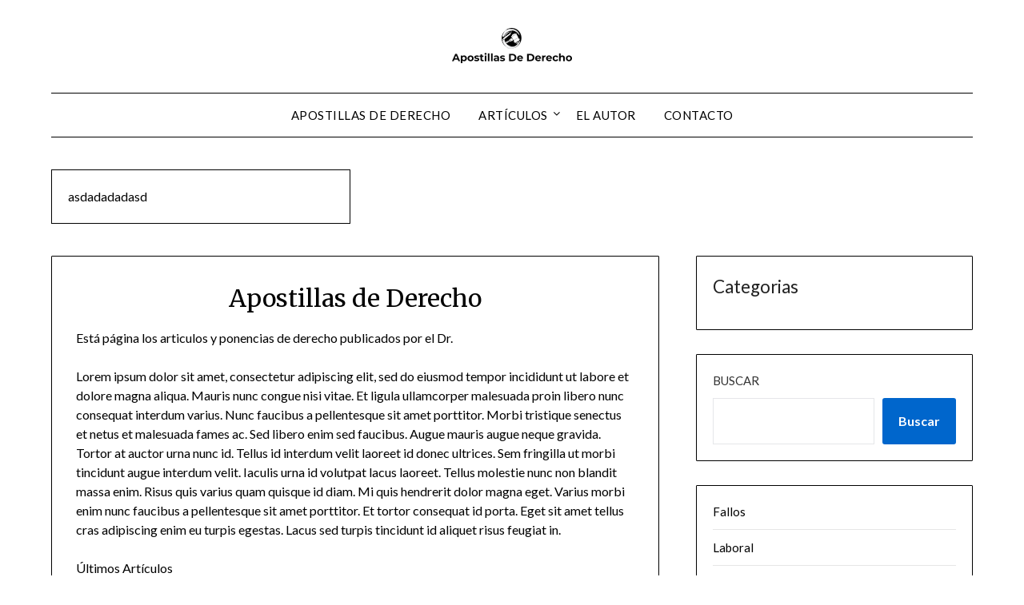

--- FILE ---
content_type: text/html; charset=UTF-8
request_url: https://apostillasdederecho.com/inicio/
body_size: 10811
content:
<!doctype html>
<html dir="ltr" lang="es-AR"
	prefix="og: https://ogp.me/ns#" >
<head>
	<meta charset="UTF-8">
	<meta name="viewport" content="width=device-width, initial-scale=1">
	<link rel="profile" href="http://gmpg.org/xfn/11">
	<title>Apostillas de Derecho - Apostillas de Derecho</title>
	<style>img:is([sizes="auto" i], [sizes^="auto," i]) { contain-intrinsic-size: 3000px 1500px }</style>
	
		<!-- All in One SEO 4.3.9 - aioseo.com -->
		<meta name="description" content="Está página los articulos y ponencias de derecho publicados por el Dr. Lorem ipsum dolor sit amet, consectetur adipiscing elit, sed do eiusmod tempor incididunt ut labore et dolore magna aliqua. Mauris nunc congue nisi vitae. Et ligula ullamcorper malesuada proin libero nunc consequat interdum varius. Nunc faucibus a pellentesque sit amet porttitor. Morbi tristique" />
		<meta name="robots" content="max-image-preview:large" />
		<link rel="canonical" href="https://apostillasdederecho.com/inicio/" />
		<meta name="generator" content="All in One SEO (AIOSEO) 4.3.9" />
		<meta property="og:locale" content="es_ES" />
		<meta property="og:site_name" content="Apostillas de Derecho - Blog con articulos acerca de Derecho Argentino" />
		<meta property="og:type" content="website" />
		<meta property="og:title" content="Apostillas de Derecho - Apostillas de Derecho" />
		<meta property="og:description" content="Está página los articulos y ponencias de derecho publicados por el Dr. Lorem ipsum dolor sit amet, consectetur adipiscing elit, sed do eiusmod tempor incididunt ut labore et dolore magna aliqua. Mauris nunc congue nisi vitae. Et ligula ullamcorper malesuada proin libero nunc consequat interdum varius. Nunc faucibus a pellentesque sit amet porttitor. Morbi tristique" />
		<meta property="og:url" content="https://apostillasdederecho.com/inicio/" />
		<meta property="og:image" content="https://apostillasdederecho.com/wp-content/uploads/2023/06/logo-mart-pluma-150.png" />
		<meta property="og:image:secure_url" content="https://apostillasdederecho.com/wp-content/uploads/2023/06/logo-mart-pluma-150.png" />
		<meta name="twitter:card" content="summary_large_image" />
		<meta name="twitter:title" content="Apostillas de Derecho - Apostillas de Derecho" />
		<meta name="twitter:description" content="Está página los articulos y ponencias de derecho publicados por el Dr. Lorem ipsum dolor sit amet, consectetur adipiscing elit, sed do eiusmod tempor incididunt ut labore et dolore magna aliqua. Mauris nunc congue nisi vitae. Et ligula ullamcorper malesuada proin libero nunc consequat interdum varius. Nunc faucibus a pellentesque sit amet porttitor. Morbi tristique" />
		<meta name="twitter:image" content="https://apostillasdederecho.com/wp-content/uploads/2023/06/logo-mart-pluma-150.png" />
		<script type="application/ld+json" class="aioseo-schema">
			{"@context":"https:\/\/schema.org","@graph":[{"@type":"BreadcrumbList","@id":"https:\/\/apostillasdederecho.com\/inicio\/#breadcrumblist","itemListElement":[{"@type":"ListItem","@id":"https:\/\/apostillasdederecho.com\/#listItem","position":1,"item":{"@type":"WebPage","@id":"https:\/\/apostillasdederecho.com\/","name":"Home","description":"Est\u00e1 p\u00e1gina los articulos y ponencias de derecho publicados por el Dr. Lorem ipsum dolor sit amet, consectetur adipiscing elit, sed do eiusmod tempor incididunt ut labore et dolore magna aliqua. Mauris nunc congue nisi vitae. Et ligula ullamcorper malesuada proin libero nunc consequat interdum varius. Nunc faucibus a pellentesque sit amet porttitor. Morbi tristique","url":"https:\/\/apostillasdederecho.com\/"},"nextItem":"https:\/\/apostillasdederecho.com\/inicio\/#listItem"},{"@type":"ListItem","@id":"https:\/\/apostillasdederecho.com\/inicio\/#listItem","position":2,"item":{"@type":"WebPage","@id":"https:\/\/apostillasdederecho.com\/inicio\/","name":"Apostillas de Derecho","description":"Est\u00e1 p\u00e1gina los articulos y ponencias de derecho publicados por el Dr. Lorem ipsum dolor sit amet, consectetur adipiscing elit, sed do eiusmod tempor incididunt ut labore et dolore magna aliqua. Mauris nunc congue nisi vitae. Et ligula ullamcorper malesuada proin libero nunc consequat interdum varius. Nunc faucibus a pellentesque sit amet porttitor. Morbi tristique","url":"https:\/\/apostillasdederecho.com\/inicio\/"},"previousItem":"https:\/\/apostillasdederecho.com\/#listItem"}]},{"@type":"Organization","@id":"https:\/\/apostillasdederecho.com\/#organization","name":"apostillasdederecho.com","url":"https:\/\/apostillasdederecho.com\/","logo":{"@type":"ImageObject","url":"https:\/\/apostillasdederecho.com\/wp-content\/uploads\/2023\/06\/logo-mart-pluma-150.png","@id":"https:\/\/apostillasdederecho.com\/#organizationLogo","width":150,"height":49},"image":{"@id":"https:\/\/apostillasdederecho.com\/#organizationLogo"}},{"@type":"WebPage","@id":"https:\/\/apostillasdederecho.com\/inicio\/#webpage","url":"https:\/\/apostillasdederecho.com\/inicio\/","name":"Apostillas de Derecho - Apostillas de Derecho","description":"Est\u00e1 p\u00e1gina los articulos y ponencias de derecho publicados por el Dr. Lorem ipsum dolor sit amet, consectetur adipiscing elit, sed do eiusmod tempor incididunt ut labore et dolore magna aliqua. Mauris nunc congue nisi vitae. Et ligula ullamcorper malesuada proin libero nunc consequat interdum varius. Nunc faucibus a pellentesque sit amet porttitor. Morbi tristique","inLanguage":"es-AR","isPartOf":{"@id":"https:\/\/apostillasdederecho.com\/#website"},"breadcrumb":{"@id":"https:\/\/apostillasdederecho.com\/inicio\/#breadcrumblist"},"datePublished":"2023-06-19T23:37:43-03:00","dateModified":"2023-06-20T15:40:01-03:00"},{"@type":"WebSite","@id":"https:\/\/apostillasdederecho.com\/#website","url":"https:\/\/apostillasdederecho.com\/","name":"apostillasdederecho.com","description":"Blog con articulos acerca de Derecho Argentino","inLanguage":"es-AR","publisher":{"@id":"https:\/\/apostillasdederecho.com\/#organization"}}]}
		</script>
		<!-- All in One SEO -->

<link rel='dns-prefetch' href='//fonts.googleapis.com' />
<link rel="alternate" type="application/rss+xml" title="Apostillas de Derecho &raquo; Feed" href="https://apostillasdederecho.com/feed/" />
<link rel="alternate" type="application/rss+xml" title="Apostillas de Derecho &raquo; RSS de los comentarios" href="https://apostillasdederecho.com/comments/feed/" />
		<!-- This site uses the Google Analytics by MonsterInsights plugin v8.16 - Using Analytics tracking - https://www.monsterinsights.com/ -->
		<!-- Note: MonsterInsights is not currently configured on this site. The site owner needs to authenticate with Google Analytics in the MonsterInsights settings panel. -->
					<!-- No UA code set -->
				<!-- / Google Analytics by MonsterInsights -->
		<script type="text/javascript">
/* <![CDATA[ */
window._wpemojiSettings = {"baseUrl":"https:\/\/s.w.org\/images\/core\/emoji\/16.0.1\/72x72\/","ext":".png","svgUrl":"https:\/\/s.w.org\/images\/core\/emoji\/16.0.1\/svg\/","svgExt":".svg","source":{"concatemoji":"https:\/\/apostillasdederecho.com\/wp-includes\/js\/wp-emoji-release.min.js?ver=6.8.3"}};
/*! This file is auto-generated */
!function(s,n){var o,i,e;function c(e){try{var t={supportTests:e,timestamp:(new Date).valueOf()};sessionStorage.setItem(o,JSON.stringify(t))}catch(e){}}function p(e,t,n){e.clearRect(0,0,e.canvas.width,e.canvas.height),e.fillText(t,0,0);var t=new Uint32Array(e.getImageData(0,0,e.canvas.width,e.canvas.height).data),a=(e.clearRect(0,0,e.canvas.width,e.canvas.height),e.fillText(n,0,0),new Uint32Array(e.getImageData(0,0,e.canvas.width,e.canvas.height).data));return t.every(function(e,t){return e===a[t]})}function u(e,t){e.clearRect(0,0,e.canvas.width,e.canvas.height),e.fillText(t,0,0);for(var n=e.getImageData(16,16,1,1),a=0;a<n.data.length;a++)if(0!==n.data[a])return!1;return!0}function f(e,t,n,a){switch(t){case"flag":return n(e,"\ud83c\udff3\ufe0f\u200d\u26a7\ufe0f","\ud83c\udff3\ufe0f\u200b\u26a7\ufe0f")?!1:!n(e,"\ud83c\udde8\ud83c\uddf6","\ud83c\udde8\u200b\ud83c\uddf6")&&!n(e,"\ud83c\udff4\udb40\udc67\udb40\udc62\udb40\udc65\udb40\udc6e\udb40\udc67\udb40\udc7f","\ud83c\udff4\u200b\udb40\udc67\u200b\udb40\udc62\u200b\udb40\udc65\u200b\udb40\udc6e\u200b\udb40\udc67\u200b\udb40\udc7f");case"emoji":return!a(e,"\ud83e\udedf")}return!1}function g(e,t,n,a){var r="undefined"!=typeof WorkerGlobalScope&&self instanceof WorkerGlobalScope?new OffscreenCanvas(300,150):s.createElement("canvas"),o=r.getContext("2d",{willReadFrequently:!0}),i=(o.textBaseline="top",o.font="600 32px Arial",{});return e.forEach(function(e){i[e]=t(o,e,n,a)}),i}function t(e){var t=s.createElement("script");t.src=e,t.defer=!0,s.head.appendChild(t)}"undefined"!=typeof Promise&&(o="wpEmojiSettingsSupports",i=["flag","emoji"],n.supports={everything:!0,everythingExceptFlag:!0},e=new Promise(function(e){s.addEventListener("DOMContentLoaded",e,{once:!0})}),new Promise(function(t){var n=function(){try{var e=JSON.parse(sessionStorage.getItem(o));if("object"==typeof e&&"number"==typeof e.timestamp&&(new Date).valueOf()<e.timestamp+604800&&"object"==typeof e.supportTests)return e.supportTests}catch(e){}return null}();if(!n){if("undefined"!=typeof Worker&&"undefined"!=typeof OffscreenCanvas&&"undefined"!=typeof URL&&URL.createObjectURL&&"undefined"!=typeof Blob)try{var e="postMessage("+g.toString()+"("+[JSON.stringify(i),f.toString(),p.toString(),u.toString()].join(",")+"));",a=new Blob([e],{type:"text/javascript"}),r=new Worker(URL.createObjectURL(a),{name:"wpTestEmojiSupports"});return void(r.onmessage=function(e){c(n=e.data),r.terminate(),t(n)})}catch(e){}c(n=g(i,f,p,u))}t(n)}).then(function(e){for(var t in e)n.supports[t]=e[t],n.supports.everything=n.supports.everything&&n.supports[t],"flag"!==t&&(n.supports.everythingExceptFlag=n.supports.everythingExceptFlag&&n.supports[t]);n.supports.everythingExceptFlag=n.supports.everythingExceptFlag&&!n.supports.flag,n.DOMReady=!1,n.readyCallback=function(){n.DOMReady=!0}}).then(function(){return e}).then(function(){var e;n.supports.everything||(n.readyCallback(),(e=n.source||{}).concatemoji?t(e.concatemoji):e.wpemoji&&e.twemoji&&(t(e.twemoji),t(e.wpemoji)))}))}((window,document),window._wpemojiSettings);
/* ]]> */
</script>

<style id='wp-emoji-styles-inline-css' type='text/css'>

	img.wp-smiley, img.emoji {
		display: inline !important;
		border: none !important;
		box-shadow: none !important;
		height: 1em !important;
		width: 1em !important;
		margin: 0 0.07em !important;
		vertical-align: -0.1em !important;
		background: none !important;
		padding: 0 !important;
	}
</style>
<link rel='stylesheet' id='wp-block-library-css' href='https://apostillasdederecho.com/wp-includes/css/dist/block-library/style.min.css?ver=6.8.3' type='text/css' media='all' />
<style id='classic-theme-styles-inline-css' type='text/css'>
/*! This file is auto-generated */
.wp-block-button__link{color:#fff;background-color:#32373c;border-radius:9999px;box-shadow:none;text-decoration:none;padding:calc(.667em + 2px) calc(1.333em + 2px);font-size:1.125em}.wp-block-file__button{background:#32373c;color:#fff;text-decoration:none}
</style>
<style id='global-styles-inline-css' type='text/css'>
:root{--wp--preset--aspect-ratio--square: 1;--wp--preset--aspect-ratio--4-3: 4/3;--wp--preset--aspect-ratio--3-4: 3/4;--wp--preset--aspect-ratio--3-2: 3/2;--wp--preset--aspect-ratio--2-3: 2/3;--wp--preset--aspect-ratio--16-9: 16/9;--wp--preset--aspect-ratio--9-16: 9/16;--wp--preset--color--black: #000000;--wp--preset--color--cyan-bluish-gray: #abb8c3;--wp--preset--color--white: #ffffff;--wp--preset--color--pale-pink: #f78da7;--wp--preset--color--vivid-red: #cf2e2e;--wp--preset--color--luminous-vivid-orange: #ff6900;--wp--preset--color--luminous-vivid-amber: #fcb900;--wp--preset--color--light-green-cyan: #7bdcb5;--wp--preset--color--vivid-green-cyan: #00d084;--wp--preset--color--pale-cyan-blue: #8ed1fc;--wp--preset--color--vivid-cyan-blue: #0693e3;--wp--preset--color--vivid-purple: #9b51e0;--wp--preset--gradient--vivid-cyan-blue-to-vivid-purple: linear-gradient(135deg,rgba(6,147,227,1) 0%,rgb(155,81,224) 100%);--wp--preset--gradient--light-green-cyan-to-vivid-green-cyan: linear-gradient(135deg,rgb(122,220,180) 0%,rgb(0,208,130) 100%);--wp--preset--gradient--luminous-vivid-amber-to-luminous-vivid-orange: linear-gradient(135deg,rgba(252,185,0,1) 0%,rgba(255,105,0,1) 100%);--wp--preset--gradient--luminous-vivid-orange-to-vivid-red: linear-gradient(135deg,rgba(255,105,0,1) 0%,rgb(207,46,46) 100%);--wp--preset--gradient--very-light-gray-to-cyan-bluish-gray: linear-gradient(135deg,rgb(238,238,238) 0%,rgb(169,184,195) 100%);--wp--preset--gradient--cool-to-warm-spectrum: linear-gradient(135deg,rgb(74,234,220) 0%,rgb(151,120,209) 20%,rgb(207,42,186) 40%,rgb(238,44,130) 60%,rgb(251,105,98) 80%,rgb(254,248,76) 100%);--wp--preset--gradient--blush-light-purple: linear-gradient(135deg,rgb(255,206,236) 0%,rgb(152,150,240) 100%);--wp--preset--gradient--blush-bordeaux: linear-gradient(135deg,rgb(254,205,165) 0%,rgb(254,45,45) 50%,rgb(107,0,62) 100%);--wp--preset--gradient--luminous-dusk: linear-gradient(135deg,rgb(255,203,112) 0%,rgb(199,81,192) 50%,rgb(65,88,208) 100%);--wp--preset--gradient--pale-ocean: linear-gradient(135deg,rgb(255,245,203) 0%,rgb(182,227,212) 50%,rgb(51,167,181) 100%);--wp--preset--gradient--electric-grass: linear-gradient(135deg,rgb(202,248,128) 0%,rgb(113,206,126) 100%);--wp--preset--gradient--midnight: linear-gradient(135deg,rgb(2,3,129) 0%,rgb(40,116,252) 100%);--wp--preset--font-size--small: 13px;--wp--preset--font-size--medium: 20px;--wp--preset--font-size--large: 36px;--wp--preset--font-size--x-large: 42px;--wp--preset--spacing--20: 0.44rem;--wp--preset--spacing--30: 0.67rem;--wp--preset--spacing--40: 1rem;--wp--preset--spacing--50: 1.5rem;--wp--preset--spacing--60: 2.25rem;--wp--preset--spacing--70: 3.38rem;--wp--preset--spacing--80: 5.06rem;--wp--preset--shadow--natural: 6px 6px 9px rgba(0, 0, 0, 0.2);--wp--preset--shadow--deep: 12px 12px 50px rgba(0, 0, 0, 0.4);--wp--preset--shadow--sharp: 6px 6px 0px rgba(0, 0, 0, 0.2);--wp--preset--shadow--outlined: 6px 6px 0px -3px rgba(255, 255, 255, 1), 6px 6px rgba(0, 0, 0, 1);--wp--preset--shadow--crisp: 6px 6px 0px rgba(0, 0, 0, 1);}:where(.is-layout-flex){gap: 0.5em;}:where(.is-layout-grid){gap: 0.5em;}body .is-layout-flex{display: flex;}.is-layout-flex{flex-wrap: wrap;align-items: center;}.is-layout-flex > :is(*, div){margin: 0;}body .is-layout-grid{display: grid;}.is-layout-grid > :is(*, div){margin: 0;}:where(.wp-block-columns.is-layout-flex){gap: 2em;}:where(.wp-block-columns.is-layout-grid){gap: 2em;}:where(.wp-block-post-template.is-layout-flex){gap: 1.25em;}:where(.wp-block-post-template.is-layout-grid){gap: 1.25em;}.has-black-color{color: var(--wp--preset--color--black) !important;}.has-cyan-bluish-gray-color{color: var(--wp--preset--color--cyan-bluish-gray) !important;}.has-white-color{color: var(--wp--preset--color--white) !important;}.has-pale-pink-color{color: var(--wp--preset--color--pale-pink) !important;}.has-vivid-red-color{color: var(--wp--preset--color--vivid-red) !important;}.has-luminous-vivid-orange-color{color: var(--wp--preset--color--luminous-vivid-orange) !important;}.has-luminous-vivid-amber-color{color: var(--wp--preset--color--luminous-vivid-amber) !important;}.has-light-green-cyan-color{color: var(--wp--preset--color--light-green-cyan) !important;}.has-vivid-green-cyan-color{color: var(--wp--preset--color--vivid-green-cyan) !important;}.has-pale-cyan-blue-color{color: var(--wp--preset--color--pale-cyan-blue) !important;}.has-vivid-cyan-blue-color{color: var(--wp--preset--color--vivid-cyan-blue) !important;}.has-vivid-purple-color{color: var(--wp--preset--color--vivid-purple) !important;}.has-black-background-color{background-color: var(--wp--preset--color--black) !important;}.has-cyan-bluish-gray-background-color{background-color: var(--wp--preset--color--cyan-bluish-gray) !important;}.has-white-background-color{background-color: var(--wp--preset--color--white) !important;}.has-pale-pink-background-color{background-color: var(--wp--preset--color--pale-pink) !important;}.has-vivid-red-background-color{background-color: var(--wp--preset--color--vivid-red) !important;}.has-luminous-vivid-orange-background-color{background-color: var(--wp--preset--color--luminous-vivid-orange) !important;}.has-luminous-vivid-amber-background-color{background-color: var(--wp--preset--color--luminous-vivid-amber) !important;}.has-light-green-cyan-background-color{background-color: var(--wp--preset--color--light-green-cyan) !important;}.has-vivid-green-cyan-background-color{background-color: var(--wp--preset--color--vivid-green-cyan) !important;}.has-pale-cyan-blue-background-color{background-color: var(--wp--preset--color--pale-cyan-blue) !important;}.has-vivid-cyan-blue-background-color{background-color: var(--wp--preset--color--vivid-cyan-blue) !important;}.has-vivid-purple-background-color{background-color: var(--wp--preset--color--vivid-purple) !important;}.has-black-border-color{border-color: var(--wp--preset--color--black) !important;}.has-cyan-bluish-gray-border-color{border-color: var(--wp--preset--color--cyan-bluish-gray) !important;}.has-white-border-color{border-color: var(--wp--preset--color--white) !important;}.has-pale-pink-border-color{border-color: var(--wp--preset--color--pale-pink) !important;}.has-vivid-red-border-color{border-color: var(--wp--preset--color--vivid-red) !important;}.has-luminous-vivid-orange-border-color{border-color: var(--wp--preset--color--luminous-vivid-orange) !important;}.has-luminous-vivid-amber-border-color{border-color: var(--wp--preset--color--luminous-vivid-amber) !important;}.has-light-green-cyan-border-color{border-color: var(--wp--preset--color--light-green-cyan) !important;}.has-vivid-green-cyan-border-color{border-color: var(--wp--preset--color--vivid-green-cyan) !important;}.has-pale-cyan-blue-border-color{border-color: var(--wp--preset--color--pale-cyan-blue) !important;}.has-vivid-cyan-blue-border-color{border-color: var(--wp--preset--color--vivid-cyan-blue) !important;}.has-vivid-purple-border-color{border-color: var(--wp--preset--color--vivid-purple) !important;}.has-vivid-cyan-blue-to-vivid-purple-gradient-background{background: var(--wp--preset--gradient--vivid-cyan-blue-to-vivid-purple) !important;}.has-light-green-cyan-to-vivid-green-cyan-gradient-background{background: var(--wp--preset--gradient--light-green-cyan-to-vivid-green-cyan) !important;}.has-luminous-vivid-amber-to-luminous-vivid-orange-gradient-background{background: var(--wp--preset--gradient--luminous-vivid-amber-to-luminous-vivid-orange) !important;}.has-luminous-vivid-orange-to-vivid-red-gradient-background{background: var(--wp--preset--gradient--luminous-vivid-orange-to-vivid-red) !important;}.has-very-light-gray-to-cyan-bluish-gray-gradient-background{background: var(--wp--preset--gradient--very-light-gray-to-cyan-bluish-gray) !important;}.has-cool-to-warm-spectrum-gradient-background{background: var(--wp--preset--gradient--cool-to-warm-spectrum) !important;}.has-blush-light-purple-gradient-background{background: var(--wp--preset--gradient--blush-light-purple) !important;}.has-blush-bordeaux-gradient-background{background: var(--wp--preset--gradient--blush-bordeaux) !important;}.has-luminous-dusk-gradient-background{background: var(--wp--preset--gradient--luminous-dusk) !important;}.has-pale-ocean-gradient-background{background: var(--wp--preset--gradient--pale-ocean) !important;}.has-electric-grass-gradient-background{background: var(--wp--preset--gradient--electric-grass) !important;}.has-midnight-gradient-background{background: var(--wp--preset--gradient--midnight) !important;}.has-small-font-size{font-size: var(--wp--preset--font-size--small) !important;}.has-medium-font-size{font-size: var(--wp--preset--font-size--medium) !important;}.has-large-font-size{font-size: var(--wp--preset--font-size--large) !important;}.has-x-large-font-size{font-size: var(--wp--preset--font-size--x-large) !important;}
:where(.wp-block-post-template.is-layout-flex){gap: 1.25em;}:where(.wp-block-post-template.is-layout-grid){gap: 1.25em;}
:where(.wp-block-columns.is-layout-flex){gap: 2em;}:where(.wp-block-columns.is-layout-grid){gap: 2em;}
:root :where(.wp-block-pullquote){font-size: 1.5em;line-height: 1.6;}
</style>
<link rel='stylesheet' id='font-awesome-css' href='https://apostillasdederecho.com/wp-content/themes/minimalistblogger/css/font-awesome.min.css?ver=6.8.3' type='text/css' media='all' />
<link rel='stylesheet' id='minimalistblogger-style-css' href='https://apostillasdederecho.com/wp-content/themes/minimalistblogger/style.css?ver=6.8.3' type='text/css' media='all' />
<link rel='stylesheet' id='minimalistblogger-google-fonts-css' href='//fonts.googleapis.com/css?family=Lato%3A300%2C400%2C700%2C900%7CMerriweather%3A400%2C700&#038;ver=6.8.3' type='text/css' media='all' />
<script type="text/javascript" src="https://apostillasdederecho.com/wp-includes/js/jquery/jquery.min.js?ver=3.7.1" id="jquery-core-js"></script>
<script type="text/javascript" src="https://apostillasdederecho.com/wp-includes/js/jquery/jquery-migrate.min.js?ver=3.4.1" id="jquery-migrate-js"></script>
<link rel="https://api.w.org/" href="https://apostillasdederecho.com/wp-json/" /><link rel="alternate" title="JSON" type="application/json" href="https://apostillasdederecho.com/wp-json/wp/v2/pages/146" /><link rel="EditURI" type="application/rsd+xml" title="RSD" href="https://apostillasdederecho.com/xmlrpc.php?rsd" />
<meta name="generator" content="WordPress 6.8.3" />
<link rel='shortlink' href='https://apostillasdederecho.com/?p=146' />
<link rel="alternate" title="oEmbed (JSON)" type="application/json+oembed" href="https://apostillasdederecho.com/wp-json/oembed/1.0/embed?url=https%3A%2F%2Fapostillasdederecho.com%2Finicio%2F" />
<link rel="alternate" title="oEmbed (XML)" type="text/xml+oembed" href="https://apostillasdederecho.com/wp-json/oembed/1.0/embed?url=https%3A%2F%2Fapostillasdederecho.com%2Finicio%2F&#038;format=xml" />
<meta name="generator" content="Site Kit by Google 1.102.0" />
		<style type="text/css">
			body, 
			.site, 
			.swidgets-wrap h3, 
			.post-data-text { background: ; }

			.site-title a, 
			.site-description { color: ; }

			.sheader { background:  }
		</style>
	<link rel="icon" href="https://apostillasdederecho.com/wp-content/uploads/2023/06/logo-mart-pluma-512-150x150.png" sizes="32x32" />
<link rel="icon" href="https://apostillasdederecho.com/wp-content/uploads/2023/06/logo-mart-pluma-512.png" sizes="192x192" />
<link rel="apple-touch-icon" href="https://apostillasdederecho.com/wp-content/uploads/2023/06/logo-mart-pluma-512.png" />
<meta name="msapplication-TileImage" content="https://apostillasdederecho.com/wp-content/uploads/2023/06/logo-mart-pluma-512.png" />
<style id="wpforms-css-vars-root">
				:root {
					--wpforms-field-border-radius: 3px;
--wpforms-field-background-color: #ffffff;
--wpforms-field-border-color: rgba( 0, 0, 0, 0.25 );
--wpforms-field-text-color: rgba( 0, 0, 0, 0.7 );
--wpforms-label-color: rgba( 0, 0, 0, 0.85 );
--wpforms-label-sublabel-color: rgba( 0, 0, 0, 0.55 );
--wpforms-label-error-color: #d63637;
--wpforms-button-border-radius: 3px;
--wpforms-button-background-color: #066aab;
--wpforms-button-text-color: #ffffff;
--wpforms-field-size-input-height: 43px;
--wpforms-field-size-input-spacing: 15px;
--wpforms-field-size-font-size: 16px;
--wpforms-field-size-line-height: 19px;
--wpforms-field-size-padding-h: 14px;
--wpforms-field-size-checkbox-size: 16px;
--wpforms-field-size-sublabel-spacing: 5px;
--wpforms-field-size-icon-size: 1;
--wpforms-label-size-font-size: 16px;
--wpforms-label-size-line-height: 19px;
--wpforms-label-size-sublabel-font-size: 14px;
--wpforms-label-size-sublabel-line-height: 17px;
--wpforms-button-size-font-size: 17px;
--wpforms-button-size-height: 41px;
--wpforms-button-size-padding-h: 15px;
--wpforms-button-size-margin-top: 10px;

				}
			</style></head>

<body class="wp-singular page-template-default page page-id-146 wp-custom-logo wp-theme-minimalistblogger masthead-fixed">
	 <a class="skip-link screen-reader-text" href="#content">Skip to content</a>
	<div id="page" class="site">

		<header id="masthead" class="sheader site-header clearfix">
			<div class="content-wrap">
								<div class="site-branding branding-logo">
					<a href="https://apostillasdederecho.com/" class="custom-logo-link" rel="home"><img width="150" height="49" src="https://apostillasdederecho.com/wp-content/uploads/2023/06/logo-mart-pluma-150.png" class="custom-logo" alt="Apostillas de Derecho" decoding="async" /></a>				</div>
				</div>
	<nav id="primary-site-navigation" class="primary-menu main-navigation clearfix">
		<a href="#" id="pull" class="smenu-hide toggle-mobile-menu menu-toggle" aria-controls="secondary-menu" aria-expanded="false">Menu</a>
		<div class="content-wrap text-center">
			<div class="center-main-menu">
				<div class="menu-menu-principal-container"><ul id="primary-menu" class="pmenu"><li id="menu-item-159" class="menu-item menu-item-type-post_type menu-item-object-page current-menu-item page_item page-item-146 current_page_item menu-item-159"><a href="https://apostillasdederecho.com/inicio/" aria-current="page">Apostillas de Derecho</a></li>
<li id="menu-item-160" class="menu-item menu-item-type-post_type menu-item-object-page menu-item-has-children menu-item-160"><a href="https://apostillasdederecho.com/articulos/">Artículos</a>
<ul class="sub-menu">
	<li id="menu-item-183" class="menu-item menu-item-type-taxonomy menu-item-object-category menu-item-183"><a href="https://apostillasdederecho.com/category/contratos/">Contratos</a></li>
	<li id="menu-item-184" class="menu-item menu-item-type-taxonomy menu-item-object-category menu-item-184"><a href="https://apostillasdederecho.com/category/laboral/">Laboral</a></li>
</ul>
</li>
<li id="menu-item-161" class="menu-item menu-item-type-post_type menu-item-object-page menu-item-161"><a href="https://apostillasdederecho.com/el-autor/">El autor</a></li>
<li id="menu-item-216" class="menu-item menu-item-type-post_type menu-item-object-page menu-item-216"><a href="https://apostillasdederecho.com/?page_id=206">Contacto</a></li>
</ul></div>				</div>
			</div>
		</nav>
		<div class="super-menu clearfix">
			<div class="super-menu-inner">
				<a href="#" id="pull" class="toggle-mobile-menu menu-toggle" aria-controls="secondary-menu" aria-expanded="false">Menu</a>
			</div>
		</div>
		<div id="mobile-menu-overlay"></div>
	</header>

	
<div class="content-wrap">
	<div class="header-widgets-wrapper">
				<div class="header-widgets-three header-widgets-left">
			<section id="block-19" class="header-widget widget swidgets-wrap widget_block widget_text">
<p>asdadadadasd</p>
</section>		</div>
	
	
</div>
</div>

<div id="content" class="site-content clearfix">
	<div class="content-wrap">

	<div id="primary" class="featured-content content-area">
		<main id="main" class="site-main">

			
<article id="post-146" class="posts-entry fbox post-146 page type-page status-publish hentry">
			<header class="entry-header">
		<h1 class="entry-title">Apostillas de Derecho</h1>	</header><!-- .entry-header -->

	<div class="entry-content">
		
<p>Está página los articulos y ponencias de derecho publicados por el Dr. </p>



<p>Lorem ipsum dolor sit amet, consectetur adipiscing elit, sed do eiusmod tempor incididunt ut labore et dolore magna aliqua. Mauris nunc congue nisi vitae. Et ligula ullamcorper malesuada proin libero nunc consequat interdum varius. Nunc faucibus a pellentesque sit amet porttitor. Morbi tristique senectus et netus et malesuada fames ac. Sed libero enim sed faucibus. Augue mauris augue neque gravida. Tortor at auctor urna nunc id. Tellus id interdum velit laoreet id donec ultrices. Sem fringilla ut morbi tincidunt augue interdum velit. Iaculis urna id volutpat lacus laoreet. Tellus molestie nunc non blandit massa enim. Risus quis varius quam quisque id diam. Mi quis hendrerit dolor magna eget. Varius morbi enim nunc faucibus a pellentesque sit amet porttitor. Et tortor consequat id porta. Eget sit amet tellus cras adipiscing enim eu turpis egestas. Lacus sed turpis tincidunt id aliquet risus feugiat in.</p>



<p>Últimos Artículos</p>



<div class="wp-block-query is-layout-flow wp-block-query-is-layout-flow"><ul class="wp-block-post-template is-layout-flow wp-block-post-template-is-layout-flow"><li class="wp-block-post post-150 post type-post status-publish format-standard hentry category-fallos tag-fallo tag-ley-1202 tag-opinion">
<h2 class="wp-block-post-title"><a href="https://apostillasdederecho.com/blog-post/" target="_self" >Blog Post</a></h2>


<div class="wp-block-group alignwide"><div class="wp-block-group__inner-container is-layout-constrained wp-block-group-is-layout-constrained"></div></div>


<div class="wp-block-post-excerpt"><p class="wp-block-post-excerpt__excerpt">Lorem ipsum dolor sit amet, consectetur adipiscing elit, sed do eiusmod tempor incididunt ut labore et dolore magna aliqua. Imperdiet massa tincidunt nunc pulvinar sapien et. Amet nisl purus in mollis nunc. Velit aliquet sagittis id consectetur purus ut faucibus pulvinar elementum. Vulputate eu scelerisque felis imperdiet. Tortor id aliquet lectus proin nibh nisl condimentum&#8230; </p></div>


<hr class="wp-block-separator has-css-opacity"/>


<div class="wp-block-post-date"><time datetime="2023-06-19T19:58:24-03:00">19 junio, 2023</time></div>
</li><li class="wp-block-post post-1 post type-post status-publish format-standard hentry category-laboral category-sin-categoria">
<h2 class="wp-block-post-title"><a href="https://apostillasdederecho.com/hola-mundo/" target="_self" >¡Hola mundo!</a></h2>


<div class="wp-block-group alignwide"><div class="wp-block-group__inner-container is-layout-constrained wp-block-group-is-layout-constrained"></div></div>


<div class="wp-block-post-excerpt"><p class="wp-block-post-excerpt__excerpt">Bienvenido a WordPress. Esta es tu primera entrada. Editala o borrala, y después ¡empezá a escribir! aks as </p></div>


<hr class="wp-block-separator has-css-opacity"/>


<div class="wp-block-post-date"><time datetime="2023-05-27T19:14:57-03:00">27 mayo, 2023</time></div>
</li></ul></div>

			</div><!-- .entry-content -->
</article><!-- #post-146 -->

		</main><!-- #main -->
	</div><!-- #primary -->


<aside id="secondary" class="featured-sidebar widget-area">
	<section id="block-12" class="fbox swidgets-wrap widget widget_block">
<h2 class="wp-block-heading">Categorias</h2>
</section><section id="block-20" class="fbox swidgets-wrap widget widget_block widget_search"><form role="search" method="get" action="https://apostillasdederecho.com/" class="wp-block-search__button-outside wp-block-search__text-button wp-block-search"    ><label class="wp-block-search__label" for="wp-block-search__input-1" >Buscar</label><div class="wp-block-search__inside-wrapper " ><input class="wp-block-search__input" id="wp-block-search__input-1" placeholder="" value="" type="search" name="s" required /><button aria-label="Buscar" class="wp-block-search__button wp-element-button" type="submit" >Buscar</button></div></form></section><section id="block-13" class="fbox swidgets-wrap widget widget_block widget_categories"><ul class="wp-block-categories-list wp-block-categories">	<li class="cat-item cat-item-9"><a href="https://apostillasdederecho.com/category/fallos/">Fallos</a>
</li>
	<li class="cat-item cat-item-7"><a href="https://apostillasdederecho.com/category/laboral/">Laboral</a>
</li>
	<li class="cat-item cat-item-1"><a href="https://apostillasdederecho.com/category/sin-categoria/">Sin categoría</a>
</li>
</ul></section><section id="block-14" class="fbox swidgets-wrap widget widget_block">
<h2 class="wp-block-heading">Etiquetas</h2>
</section><section id="block-15" class="fbox swidgets-wrap widget widget_block widget_tag_cloud"><p class="wp-block-tag-cloud"><a href="https://apostillasdederecho.com/tag/fallo/" class="tag-cloud-link tag-link-11 tag-link-position-1" style="font-size: 8pt;" aria-label="Fallo (1 elemento)">Fallo</a>
<a href="https://apostillasdederecho.com/tag/ley-1202/" class="tag-cloud-link tag-link-10 tag-link-position-2" style="font-size: 8pt;" aria-label="Ley 1202 (1 elemento)">Ley 1202</a>
<a href="https://apostillasdederecho.com/tag/opinion/" class="tag-cloud-link tag-link-12 tag-link-position-3" style="font-size: 8pt;" aria-label="Opinión (1 elemento)">Opinión</a></p></section></aside><!-- #secondary -->
</div>
</div><!-- #content -->

<footer id="colophon" class="site-footer clearfix">

	<div class="content-wrap">
				<div class="footer-column-wrapper">
			<div class="footer-column-three footer-column-left">
				<section id="block-17" class="fbox widget widget_block widget_text">
<p>Lorem ipsum dolor sit amet, consectetur adipiscing elit, sed do eiusmod tempor incididunt ut labore et dolore magna aliqua. Pretium lectus quam id leo. Duis ut diam quam nulla porttitor massa id neque aliquam. Id neque aliquam vestibulum morbi blandit cursus. </p>
</section>			</div>
		
				<div class="footer-column-three footer-column-middle">
			<section id="block-22" class="fbox widget widget_block">
<hr class="wp-block-separator has-alpha-channel-opacity"/>
</section><section id="monsterinsights-popular-posts-widget-2" class="fbox widget monsterinsights-popular-posts-widget"><div class="monsterinsights-widget-popular-posts monsterinsights-widget-popular-posts-alpha monsterinsights-popular-posts-styled monsterinsights-widget-popular-posts-columns-1"><ul class="monsterinsights-widget-popular-posts-list"><li ><a href="https://apostillasdederecho.com/blog-post/"><div class="monsterinsights-widget-popular-posts-text"><span class="monsterinsights-widget-popular-posts-title" >Blog Post</span></div></a></li><li ><a href="https://apostillasdederecho.com/hola-mundo/"><div class="monsterinsights-widget-popular-posts-text"><span class="monsterinsights-widget-popular-posts-title" >¡Hola mundo!</span></div></a></li></ul></div><p></p></section>		</div>
	
		<div class="footer-column-three footer-column-right">
		<section id="block-18" class="fbox widget widget_block"><ul class="wp-block-page-list"><li class="wp-block-pages-list__item current-menu-item"><a class="wp-block-pages-list__item__link" href="https://apostillasdederecho.com/inicio/" aria-current="page">Apostillas de Derecho</a></li><li class="wp-block-pages-list__item"><a class="wp-block-pages-list__item__link" href="https://apostillasdederecho.com/articulos/">Artículos</a></li><li class="wp-block-pages-list__item"><a class="wp-block-pages-list__item__link" href="https://apostillasdederecho.com/el-autor/">El autor</a></li></ul></section>				
	</div>

</div>

<div class="site-info">
	&copy; 2026 Apostillas de Derecho	<!-- Delete below lines to remove copyright from footer -->
	<span class="footer-info-right">
		 | Powered by <a href="https://superbthemes.com/minimalistblogger/">Minimalist Blog</a> WordPress Theme	</span>
	<!-- Delete above lines to remove copyright from footer -->

</div><!-- .site-info -->
</div>



</footer>
</div>
<!-- Off canvas menu overlay, delete to remove dark shadow -->
<div id="smobile-menu" class="mobile-only"></div>
<div id="mobile-menu-overlay"></div>

<script type="speculationrules">
{"prefetch":[{"source":"document","where":{"and":[{"href_matches":"\/*"},{"not":{"href_matches":["\/wp-*.php","\/wp-admin\/*","\/wp-content\/uploads\/*","\/wp-content\/*","\/wp-content\/plugins\/*","\/wp-content\/themes\/minimalistblogger\/*","\/*\\?(.+)"]}},{"not":{"selector_matches":"a[rel~=\"nofollow\"]"}},{"not":{"selector_matches":".no-prefetch, .no-prefetch a"}}]},"eagerness":"conservative"}]}
</script>
<link rel='stylesheet' id='monsterinsights-popular-posts-style-css' href='https://apostillasdederecho.com/wp-content/plugins/google-analytics-for-wordpress/assets/css/frontend.min.css?ver=8.16' type='text/css' media='all' />
<script type="text/javascript" src="https://apostillasdederecho.com/wp-content/themes/minimalistblogger/js/navigation.js?ver=20170823" id="minimalistblogger-navigation-js"></script>
<script type="text/javascript" src="https://apostillasdederecho.com/wp-content/themes/minimalistblogger/js/skip-link-focus-fix.js?ver=20170823" id="minimalistblogger-skip-link-focus-fix-js"></script>
<script type="text/javascript" src="https://apostillasdederecho.com/wp-content/themes/minimalistblogger/js/script.js?ver=20160720" id="minimalistblogger-script-js"></script>
<script type="text/javascript" src="https://apostillasdederecho.com/wp-content/themes/minimalistblogger/js/jquery.flexslider.js?ver=20150423" id="flexslider-js"></script>
<script type="text/javascript" src="https://apostillasdederecho.com/wp-content/themes/minimalistblogger/js/accessibility.js?ver=20160720" id="minimalistblogger-accessibility-js"></script>
</body>
</html>


<!-- Page cached by LiteSpeed Cache 7.6.2 on 2026-01-19 09:46:14 -->